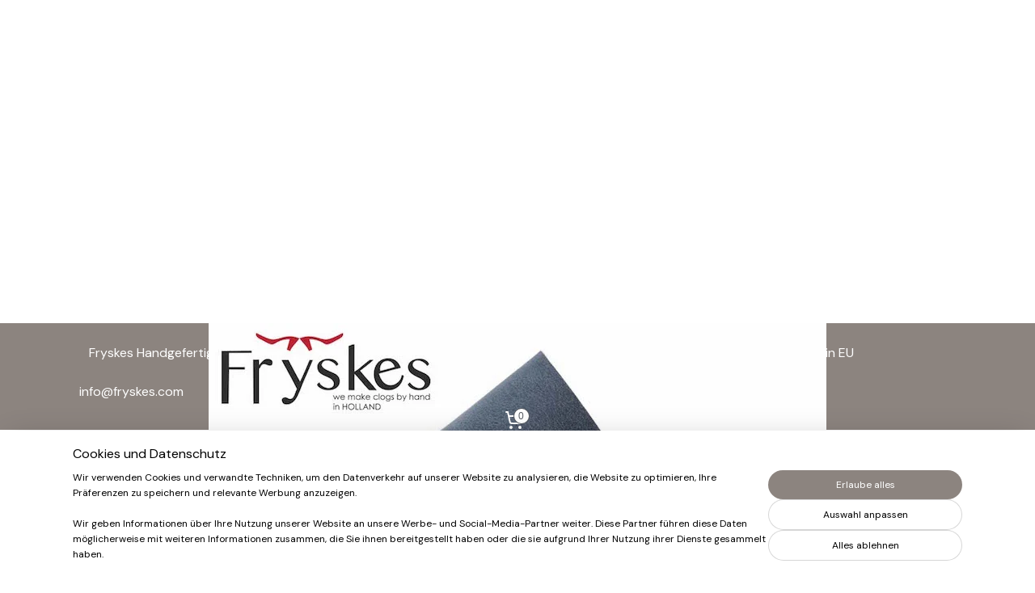

--- FILE ---
content_type: text/html; charset=UTF-8
request_url: https://www.fryskes.de/c-3256381/flach/
body_size: 15904
content:
<!DOCTYPE html>
<!--[if lt IE 7]>
<html lang="de"
      class="no-js lt-ie9 lt-ie8 lt-ie7 secure"> <![endif]-->
<!--[if IE 7]>
<html lang="de"
      class="no-js lt-ie9 lt-ie8 is-ie7 secure"> <![endif]-->
<!--[if IE 8]>
<html lang="de"
      class="no-js lt-ie9 is-ie8 secure"> <![endif]-->
<!--[if gt IE 8]><!-->
<html lang="de" class="no-js secure">
<!--<![endif]-->
<head prefix="og: http://ogp.me/ns#">
    <meta http-equiv="Content-Type" content="text/html; charset=UTF-8"/>

    <title>Clogs Niedrigen Absätzen</title>
    <meta name="description" content="Unsere clogs sind handgefertigt. Wir machen auch schönen niedrigen Absätzen." />
    <meta name="robots" content="noarchive"/>
    <meta name="robots" content="index,follow,noodp,noydir"/>
    
    <meta name="verify-v1" content="EbsHZvNtrbAJP55FStVpx8TIy4XJjKCEEqA-6_SCxQ4"/>
        <meta name="google-site-verification" content="EbsHZvNtrbAJP55FStVpx8TIy4XJjKCEEqA-6_SCxQ4"/>
    <meta name="viewport" content="width=device-width, initial-scale=1.0"/>
    <meta name="revisit-after" content="1 days"/>
    <meta name="generator" content="Mijnwebwinkel"/>
    <meta name="web_author" content="https://www.myonlinestore.com/"/>

    

    <meta property="og:site_name" content="Fryskes Clogs"/>

    <meta property="og:title" content="Clogs Niedrigen Absätzen"/>
    <meta property="og:description" content=""/>
    <meta property="og:type" content="website"/>
    <meta property="og:image" content="https://cdn.myonlinestore.eu/9433ec60-6be1-11e9-a722-44a8421b9960/image/cache/full/89343656db8c7bef5a3d31a35e3f8b8b49c6a2a3.jpg"/>
        <meta property="og:image" content="https://cdn.myonlinestore.eu/9433ec60-6be1-11e9-a722-44a8421b9960/image/cache/full/dc84fa414553b6cb4d5e794aed9fde317a92a50c.jpg"/>
        <meta property="og:image" content="https://cdn.myonlinestore.eu/9433ec60-6be1-11e9-a722-44a8421b9960/image/cache/full/85c3c3a583d6919f1f7b5a404b28d9a7b6cd0946.jpg"/>
        <meta property="og:image" content="https://cdn.myonlinestore.eu/9433ec60-6be1-11e9-a722-44a8421b9960/image/cache/full/74971ef5b7ec81a22154dc24f663b99b85db765b.jpg"/>
        <meta property="og:image" content="https://cdn.myonlinestore.eu/9433ec60-6be1-11e9-a722-44a8421b9960/image/cache/full/d7401bff33edbbe0abc4bf59411416f35ae8cf8a.jpg"/>
        <meta property="og:image" content="https://cdn.myonlinestore.eu/9433ec60-6be1-11e9-a722-44a8421b9960/image/cache/full/a9dae455b0558a87377f172a07ed4c67474dead9.jpg"/>
        <meta property="og:image" content="https://cdn.myonlinestore.eu/9433ec60-6be1-11e9-a722-44a8421b9960/image/cache/full/47595c4a4e3276ff74f320837208b86c619ba2be.jpg"/>
        <meta property="og:image" content="https://cdn.myonlinestore.eu/9433ec60-6be1-11e9-a722-44a8421b9960/image/cache/full/24d8982c1206a14532d2acbc61fd6452cebee726.jpg"/>
        <meta property="og:image" content="https://cdn.myonlinestore.eu/9433ec60-6be1-11e9-a722-44a8421b9960/image/cache/full/8e813289a79a0ff43ffa1e852c72ad6ddd237f9a.jpg"/>
        <meta property="og:image" content="https://cdn.myonlinestore.eu/9433ec60-6be1-11e9-a722-44a8421b9960/image/cache/full/267896db7d9f58cdca95d13989e00650f354fc8e.jpg"/>
        <meta property="og:image" content="https://cdn.myonlinestore.eu/9433ec60-6be1-11e9-a722-44a8421b9960/image/cache/full/ac1dd7c93f91d9a3e97cd3fdc3915f299fe078ce.jpg"/>
        <meta property="og:image" content="https://cdn.myonlinestore.eu/9433ec60-6be1-11e9-a722-44a8421b9960/image/cache/full/84049923c071b44d3c1a9e73e1ad5f4734360ec8.jpg"/>
        <meta property="og:url" content="https://www.fryskes.de/c-3256381/flach/"/>

    <link rel="preload" as="style" href="https://static.myonlinestore.eu/assets/../js/fancybox/jquery.fancybox.css?20260122123214"
          onload="this.onload=null;this.rel='stylesheet'">
    <noscript>
        <link rel="stylesheet" href="https://static.myonlinestore.eu/assets/../js/fancybox/jquery.fancybox.css?20260122123214">
    </noscript>

    <link rel="stylesheet" type="text/css" href="https://asset.myonlinestore.eu/8IQQQdLQxsPY9yjC0vF34wftjzBUF5d.css"/>

    <link rel="preload" as="style" href="https://static.myonlinestore.eu/assets/../fonts/fontawesome-6.4.2/css/fontawesome.min.css?20260122123214"
          onload="this.onload=null;this.rel='stylesheet'">
    <link rel="preload" as="style" href="https://static.myonlinestore.eu/assets/../fonts/fontawesome-6.4.2/css/solid.min.css?20260122123214"
          onload="this.onload=null;this.rel='stylesheet'">
    <link rel="preload" as="style" href="https://static.myonlinestore.eu/assets/../fonts/fontawesome-6.4.2/css/brands.min.css?20260122123214"
          onload="this.onload=null;this.rel='stylesheet'">
    <link rel="preload" as="style" href="https://static.myonlinestore.eu/assets/../fonts/fontawesome-6.4.2/css/v4-shims.min.css?20260122123214"
          onload="this.onload=null;this.rel='stylesheet'">
    <noscript>
        <link rel="stylesheet" href="https://static.myonlinestore.eu/assets/../fonts/font-awesome-4.1.0/css/font-awesome.4.1.0.min.css?20260122123214">
    </noscript>

    <link rel="preconnect" href="https://static.myonlinestore.eu/" crossorigin />
    <link rel="dns-prefetch" href="https://static.myonlinestore.eu/" />
    <link rel="preconnect" href="https://cdn.myonlinestore.eu" crossorigin />
    <link rel="dns-prefetch" href="https://cdn.myonlinestore.eu" />

    <script type="text/javascript" src="https://static.myonlinestore.eu/assets/../js/modernizr.js?20260122123214"></script>
        
    <link rel="canonical" href="https://www.fryskes.de/c-3256381/flach/"/>
                    <link rel="shortcut icon" type="image/x-icon" href="data:image/x-icon;base64,">
        <link rel="icon" type="image/png" href="[data-uri]" />
    <link rel="next" href="https://www.fryskes.de/c-3256381-2/flach/"/>
    <script>
        var _rollbarConfig = {
        accessToken: 'd57a2075769e4401ab611d78421f1c89',
        captureUncaught: false,
        captureUnhandledRejections: false,
        verbose: false,
        payload: {
            environment: 'prod',
            person: {
                id: 376023,
            },
            ignoredMessages: [
                'request aborted',
                'network error',
                'timeout'
            ]
        },
        reportLevel: 'error'
    };
    // Rollbar Snippet
    !function(r){var e={};function o(n){if(e[n])return e[n].exports;var t=e[n]={i:n,l:!1,exports:{}};return r[n].call(t.exports,t,t.exports,o),t.l=!0,t.exports}o.m=r,o.c=e,o.d=function(r,e,n){o.o(r,e)||Object.defineProperty(r,e,{enumerable:!0,get:n})},o.r=function(r){"undefined"!=typeof Symbol&&Symbol.toStringTag&&Object.defineProperty(r,Symbol.toStringTag,{value:"Module"}),Object.defineProperty(r,"__esModule",{value:!0})},o.t=function(r,e){if(1&e&&(r=o(r)),8&e)return r;if(4&e&&"object"==typeof r&&r&&r.__esModule)return r;var n=Object.create(null);if(o.r(n),Object.defineProperty(n,"default",{enumerable:!0,value:r}),2&e&&"string"!=typeof r)for(var t in r)o.d(n,t,function(e){return r[e]}.bind(null,t));return n},o.n=function(r){var e=r&&r.__esModule?function(){return r.default}:function(){return r};return o.d(e,"a",e),e},o.o=function(r,e){return Object.prototype.hasOwnProperty.call(r,e)},o.p="",o(o.s=0)}([function(r,e,o){var n=o(1),t=o(4);_rollbarConfig=_rollbarConfig||{},_rollbarConfig.rollbarJsUrl=_rollbarConfig.rollbarJsUrl||"https://cdnjs.cloudflare.com/ajax/libs/rollbar.js/2.14.4/rollbar.min.js",_rollbarConfig.async=void 0===_rollbarConfig.async||_rollbarConfig.async;var a=n.setupShim(window,_rollbarConfig),l=t(_rollbarConfig);window.rollbar=n.Rollbar,a.loadFull(window,document,!_rollbarConfig.async,_rollbarConfig,l)},function(r,e,o){var n=o(2);function t(r){return function(){try{return r.apply(this,arguments)}catch(r){try{console.error("[Rollbar]: Internal error",r)}catch(r){}}}}var a=0;function l(r,e){this.options=r,this._rollbarOldOnError=null;var o=a++;this.shimId=function(){return o},"undefined"!=typeof window&&window._rollbarShims&&(window._rollbarShims[o]={handler:e,messages:[]})}var i=o(3),s=function(r,e){return new l(r,e)},d=function(r){return new i(s,r)};function c(r){return t(function(){var e=Array.prototype.slice.call(arguments,0),o={shim:this,method:r,args:e,ts:new Date};window._rollbarShims[this.shimId()].messages.push(o)})}l.prototype.loadFull=function(r,e,o,n,a){var l=!1,i=e.createElement("script"),s=e.getElementsByTagName("script")[0],d=s.parentNode;i.crossOrigin="",i.src=n.rollbarJsUrl,o||(i.async=!0),i.onload=i.onreadystatechange=t(function(){if(!(l||this.readyState&&"loaded"!==this.readyState&&"complete"!==this.readyState)){i.onload=i.onreadystatechange=null;try{d.removeChild(i)}catch(r){}l=!0,function(){var e;if(void 0===r._rollbarDidLoad){e=new Error("rollbar.js did not load");for(var o,n,t,l,i=0;o=r._rollbarShims[i++];)for(o=o.messages||[];n=o.shift();)for(t=n.args||[],i=0;i<t.length;++i)if("function"==typeof(l=t[i])){l(e);break}}"function"==typeof a&&a(e)}()}}),d.insertBefore(i,s)},l.prototype.wrap=function(r,e,o){try{var n;if(n="function"==typeof e?e:function(){return e||{}},"function"!=typeof r)return r;if(r._isWrap)return r;if(!r._rollbar_wrapped&&(r._rollbar_wrapped=function(){o&&"function"==typeof o&&o.apply(this,arguments);try{return r.apply(this,arguments)}catch(o){var e=o;throw e&&("string"==typeof e&&(e=new String(e)),e._rollbarContext=n()||{},e._rollbarContext._wrappedSource=r.toString(),window._rollbarWrappedError=e),e}},r._rollbar_wrapped._isWrap=!0,r.hasOwnProperty))for(var t in r)r.hasOwnProperty(t)&&(r._rollbar_wrapped[t]=r[t]);return r._rollbar_wrapped}catch(e){return r}};for(var p="log,debug,info,warn,warning,error,critical,global,configure,handleUncaughtException,handleAnonymousErrors,handleUnhandledRejection,captureEvent,captureDomContentLoaded,captureLoad".split(","),u=0;u<p.length;++u)l.prototype[p[u]]=c(p[u]);r.exports={setupShim:function(r,e){if(r){var o=e.globalAlias||"Rollbar";if("object"==typeof r[o])return r[o];r._rollbarShims={},r._rollbarWrappedError=null;var a=new d(e);return t(function(){e.captureUncaught&&(a._rollbarOldOnError=r.onerror,n.captureUncaughtExceptions(r,a,!0),e.wrapGlobalEventHandlers&&n.wrapGlobals(r,a,!0)),e.captureUnhandledRejections&&n.captureUnhandledRejections(r,a,!0);var t=e.autoInstrument;return!1!==e.enabled&&(void 0===t||!0===t||"object"==typeof t&&t.network)&&r.addEventListener&&(r.addEventListener("load",a.captureLoad.bind(a)),r.addEventListener("DOMContentLoaded",a.captureDomContentLoaded.bind(a))),r[o]=a,a})()}},Rollbar:d}},function(r,e){function o(r,e,o){if(e.hasOwnProperty&&e.hasOwnProperty("addEventListener")){for(var n=e.addEventListener;n._rollbarOldAdd&&n.belongsToShim;)n=n._rollbarOldAdd;var t=function(e,o,t){n.call(this,e,r.wrap(o),t)};t._rollbarOldAdd=n,t.belongsToShim=o,e.addEventListener=t;for(var a=e.removeEventListener;a._rollbarOldRemove&&a.belongsToShim;)a=a._rollbarOldRemove;var l=function(r,e,o){a.call(this,r,e&&e._rollbar_wrapped||e,o)};l._rollbarOldRemove=a,l.belongsToShim=o,e.removeEventListener=l}}r.exports={captureUncaughtExceptions:function(r,e,o){if(r){var n;if("function"==typeof e._rollbarOldOnError)n=e._rollbarOldOnError;else if(r.onerror){for(n=r.onerror;n._rollbarOldOnError;)n=n._rollbarOldOnError;e._rollbarOldOnError=n}e.handleAnonymousErrors();var t=function(){var o=Array.prototype.slice.call(arguments,0);!function(r,e,o,n){r._rollbarWrappedError&&(n[4]||(n[4]=r._rollbarWrappedError),n[5]||(n[5]=r._rollbarWrappedError._rollbarContext),r._rollbarWrappedError=null);var t=e.handleUncaughtException.apply(e,n);o&&o.apply(r,n),"anonymous"===t&&(e.anonymousErrorsPending+=1)}(r,e,n,o)};o&&(t._rollbarOldOnError=n),r.onerror=t}},captureUnhandledRejections:function(r,e,o){if(r){"function"==typeof r._rollbarURH&&r._rollbarURH.belongsToShim&&r.removeEventListener("unhandledrejection",r._rollbarURH);var n=function(r){var o,n,t;try{o=r.reason}catch(r){o=void 0}try{n=r.promise}catch(r){n="[unhandledrejection] error getting `promise` from event"}try{t=r.detail,!o&&t&&(o=t.reason,n=t.promise)}catch(r){}o||(o="[unhandledrejection] error getting `reason` from event"),e&&e.handleUnhandledRejection&&e.handleUnhandledRejection(o,n)};n.belongsToShim=o,r._rollbarURH=n,r.addEventListener("unhandledrejection",n)}},wrapGlobals:function(r,e,n){if(r){var t,a,l="EventTarget,Window,Node,ApplicationCache,AudioTrackList,ChannelMergerNode,CryptoOperation,EventSource,FileReader,HTMLUnknownElement,IDBDatabase,IDBRequest,IDBTransaction,KeyOperation,MediaController,MessagePort,ModalWindow,Notification,SVGElementInstance,Screen,TextTrack,TextTrackCue,TextTrackList,WebSocket,WebSocketWorker,Worker,XMLHttpRequest,XMLHttpRequestEventTarget,XMLHttpRequestUpload".split(",");for(t=0;t<l.length;++t)r[a=l[t]]&&r[a].prototype&&o(e,r[a].prototype,n)}}}},function(r,e){function o(r,e){this.impl=r(e,this),this.options=e,function(r){for(var e=function(r){return function(){var e=Array.prototype.slice.call(arguments,0);if(this.impl[r])return this.impl[r].apply(this.impl,e)}},o="log,debug,info,warn,warning,error,critical,global,configure,handleUncaughtException,handleAnonymousErrors,handleUnhandledRejection,_createItem,wrap,loadFull,shimId,captureEvent,captureDomContentLoaded,captureLoad".split(","),n=0;n<o.length;n++)r[o[n]]=e(o[n])}(o.prototype)}o.prototype._swapAndProcessMessages=function(r,e){var o,n,t;for(this.impl=r(this.options);o=e.shift();)n=o.method,t=o.args,this[n]&&"function"==typeof this[n]&&("captureDomContentLoaded"===n||"captureLoad"===n?this[n].apply(this,[t[0],o.ts]):this[n].apply(this,t));return this},r.exports=o},function(r,e){r.exports=function(r){return function(e){if(!e&&!window._rollbarInitialized){for(var o,n,t=(r=r||{}).globalAlias||"Rollbar",a=window.rollbar,l=function(r){return new a(r)},i=0;o=window._rollbarShims[i++];)n||(n=o.handler),o.handler._swapAndProcessMessages(l,o.messages);window[t]=n,window._rollbarInitialized=!0}}}}]);
    // End Rollbar Snippet
    </script>
    <script defer type="text/javascript" src="https://static.myonlinestore.eu/assets/../js/jquery.min.js?20260122123214"></script><script defer type="text/javascript" src="https://static.myonlinestore.eu/assets/../js/mww/shop.js?20260122123214"></script><script defer type="text/javascript" src="https://static.myonlinestore.eu/assets/../js/mww/shop/category.js?20260122123214"></script><script defer type="text/javascript" src="https://static.myonlinestore.eu/assets/../js/fancybox/jquery.fancybox.pack.js?20260122123214"></script><script defer type="text/javascript" src="https://static.myonlinestore.eu/assets/../js/fancybox/jquery.fancybox-thumbs.js?20260122123214"></script><script defer type="text/javascript" src="https://static.myonlinestore.eu/assets/../js/mww/image.js?20260122123214"></script><script defer type="text/javascript" src="https://static.myonlinestore.eu/assets/../js/mww/navigation.js?20260122123214"></script><script defer type="text/javascript" src="https://static.myonlinestore.eu/assets/../js/delay.js?20260122123214"></script><script defer type="text/javascript" src="https://static.myonlinestore.eu/assets/../js/mww/ajax.js?20260122123214"></script><script defer type="text/javascript" src="https://static.myonlinestore.eu/assets/../js/foundation/foundation.min.js?20260122123214"></script><script defer type="text/javascript" src="https://static.myonlinestore.eu/assets/../js/foundation/foundation/foundation.topbar.js?20260122123214"></script><script defer type="text/javascript" src="https://static.myonlinestore.eu/assets/../js/foundation/foundation/foundation.tooltip.js?20260122123214"></script><script defer type="text/javascript" src="https://static.myonlinestore.eu/assets/../js/mww/deferred.js?20260122123214"></script>
        <script src="https://static.myonlinestore.eu/assets/webpack/bootstrapper.ce10832e.js"></script>
    
    <script src="https://static.myonlinestore.eu/assets/webpack/vendor.85ea91e8.js" defer></script><script src="https://static.myonlinestore.eu/assets/webpack/main.c5872b2c.js" defer></script>
    
    <script src="https://static.myonlinestore.eu/assets/webpack/webcomponents.377dc92a.js" defer></script>
    
    <script src="https://static.myonlinestore.eu/assets/webpack/render.8395a26c.js" defer></script>

    <script>
        window.bootstrapper.add(new Strap('marketingScripts', []));
    </script>
        <script>
  window.dataLayer = window.dataLayer || [];

  function gtag() {
    dataLayer.push(arguments);
  }

    gtag(
    "consent",
    "default",
    {
      "ad_storage": "denied",
      "ad_user_data": "denied",
      "ad_personalization": "denied",
      "analytics_storage": "denied",
      "security_storage": "granted",
      "personalization_storage": "denied",
      "functionality_storage": "denied",
    }
  );

  gtag("js", new Date());
  gtag("config", 'G-HSRC51ENF9', { "groups": "myonlinestore" });</script>
<script async src="https://www.googletagmanager.com/gtag/js?id=G-HSRC51ENF9"></script>
        <script>
        
    </script>
        
<script>
    var marketingStrapId = 'marketingScripts'
    var marketingScripts = window.bootstrapper.use(marketingStrapId);

    if (marketingScripts === null) {
        marketingScripts = [];
    }

        marketingScripts.push({
        inline: `!function (f, b, e, v, n, t, s) {
        if (f.fbq) return;
        n = f.fbq = function () {
            n.callMethod ?
                n.callMethod.apply(n, arguments) : n.queue.push(arguments)
        };
        if (!f._fbq) f._fbq = n;
        n.push = n;
        n.loaded = !0;
        n.version = '2.0';
        n.agent = 'plmyonlinestore';
        n.queue = [];
        t = b.createElement(e);
        t.async = !0;
    t.src = v;
    s = b.getElementsByTagName(e)[0];
    s.parentNode.insertBefore(t, s)
    }(window, document, 'script', 'https://connect.facebook.net/en_US/fbevents.js');

    fbq('init', '1608232279503326');
    fbq('track', 'PageView');
    `,
    });
    
    window.bootstrapper.update(new Strap(marketingStrapId, marketingScripts));
</script>
    <noscript>
        <style>ul.products li {
                opacity: 1 !important;
            }</style>
    </noscript>

            <script>
                (function (w, d, s, l, i) {
            w[l] = w[l] || [];
            w[l].push({
                'gtm.start':
                    new Date().getTime(), event: 'gtm.js'
            });
            var f = d.getElementsByTagName(s)[0],
                j = d.createElement(s), dl = l != 'dataLayer' ? '&l=' + l : '';
            j.async = true;
            j.src =
                'https://www.googletagmanager.com/gtm.js?id=' + i + dl;
            f.parentNode.insertBefore(j, f);
        })(window, document, 'script', 'dataLayer', 'GTM-MSQ3L6L');
            </script>

</head>
<body    class="lang-de_DE layout-width-1100 twoColumn">

    <noscript>
                    <iframe src="https://www.googletagmanager.com/ns.html?id=GTM-MSQ3L6L" height="0" width="0"
                    style="display:none;visibility:hidden"></iframe>
            </noscript>


<header>
    <a tabindex="0" id="skip-link" class="button screen-reader-text" href="#content">Zum Inhalt springen</a>
</header>


<div id="react_element__filter"></div>

<div class="site-container">
    <div class="inner-wrap">
        
        
        <div class="bg-container custom-css-container"             data-active-language="de"
            data-current-date="22-01-2026"
            data-category-id="3256381"
            data-article-id="unknown"
            data-article-category-id="unknown"
            data-article-name="unknown"
        >
            <noscript class="no-js-message">
                <div class="inner">
                    Javascript ist deaktiviert.


Ohne Javascript ist es nicht möglich bestellungen zu tätigen und eine Reihe von Funktionen nicht verfügbar ist.
                </div>
            </noscript>

            <div id="header">
                <div id="react_root"><!-- --></div>
                <div
                    class="header-bar-top">
                                    </div>

                

        
                
            

<sf-header-image
    class="web-component"
    header-element-height="400px"
    align="center"
    store-name="Fryskes Clogs"
    store-url="https://www.fryskes.de/"
    background-image-url=""
    mobile-background-image-url=""
    logo-custom-width=""
    logo-custom-height=""
    page-column-width="1100"
    style="
        height: 400px;

        --background-color: #FFFFFF;
        --background-height: 400px;
        --background-aspect-ratio: 1;
        --scaling-background-aspect-ratio: 2.75;
        --mobile-background-height: 0px;
        --mobile-background-aspect-ratio: 1;
        --color: #FFFFFF;
        --logo-custom-width: auto;
        --logo-custom-height: auto;
        --logo-aspect-ratio: 1.91
        ">
            <a href="https://www.fryskes.de/" slot="logo" style="max-height: 100%;">
            <img
                src="https://cdn.myonlinestore.eu/9433ec60-6be1-11e9-a722-44a8421b9960/logo_large.png?t=1764670815"
                alt="Fryskes Clogs"
                style="
                    width: 764px;
                    height: 100%;
                    display: block;
                    max-height: 400px;
                    "
            />
        </a>
    </sf-header-image>
                <div class="header-bar-bottom sticky">
                                                
<div class="row header-bar-inner" data-bar-position="header" data-options="sticky_on: [medium, large]; is_hover: true; scrolltop: true;" data-topbar>
    <section class="top-bar-section">
                                    <nav class="module-container navigation  align-left">
                    <ul>
                            



    
<li class="divider">
            <hr>
    </li>
    




<li class="">
            <a href="https://www.fryskes.de/" class="no_underline">
            Fryskes Handgefertigt Clogs aus Holland
                    </a>

                                </li>
    


    

<li class="active">
            <a href="https://www.fryskes.de/c-3256381/flach/" class="no_underline">
            FLACH
                    </a>

                                </li>
    




<li class="">
            <a href="https://www.fryskes.de/c-3256397/hoch/" class="no_underline">
            HOCH
                    </a>

                                </li>
    




<li class="">
            <a href="https://www.fryskes.de/c-4358697/sale/" class="no_underline">
            SALE
                    </a>

                                </li>
    




<li class="">
            <a href="https://www.fryskes.de/c-3954555/mix-match/" class="no_underline">
            Mix&amp;Match
                    </a>

                                </li>
    




<li class="">
            <a href="https://www.fryskes.de/c-3193017/shop-alle/" class="no_underline">
            SHOP ALLE
                    </a>

                                </li>
    




<li class="">
            <a href="https://www.fryskes.de/c-7434471/zubehoer/" class="no_underline">
            Zubehör
                    </a>

                                </li>
    




<li class="">
            <a href="https://www.fryskes.de/c-3746210/kostenlose-sendung-in-eu/" class="no_underline">
            Kostenlose Sendung in EU
                    </a>

                                </li>
    




<li class="">
            <a href="https://www.fryskes.de/c-3193018/infoatfryskes-com/" class="no_underline">
            info@fryskes.com
                    </a>

                                </li>

                    </ul>
                </nav>
                                                <div class="module-container cart align-right">
                    
<div class="header-cart module moduleCartCompact" data-ajax-cart-replace="true" data-productcount="0">
            <a href="/cart/?category_id=3256381" class="foldout-cart">
                <div   
    aria-hidden role="img"
    class="icon icon--sf-shopping-cart
        "
            title="Warenkorb"
    >
    <svg><use xlink:href="#sf-shopping-cart"></use></svg>
    </div>
            <span class="count">0</span>
        </a>
        <div class="hidden-cart-details">
            <div class="invisible-hover-area">
                <div data-mobile-cart-replace="true" class="cart-details">
                                            <div class="cart-summary">
                            Keine Artikel im Einkaufswagen.
                        </div>
                                    </div>

                            </div>
        </div>
    </div>

                </div>
                        </section>
</div>

                                    </div>
            </div>

            
            
            <div id="content" class="columncount-2">
                <div class="row">
                                            <div class="columns columns-14 foldout-nav">
                            <a class="mobile-nav-toggle" href="#" data-react-trigger="mobile-navigation-toggle">
    <i></i> Menü</a>   
                        </div>
                                                                                                                            <div class="columns large-11 medium-10" id="centercolumn">
    
    
                                <script>
        window.bootstrapper.add(new Strap('filters', ));
        window.bootstrapper.add(new Strap('criteria', ));
    </script>
    
            
                    


    
    
        <div id="react_element__category-events"><!-- --></div>
        
        <div class="prev_next top display_mode_2">
    <div class="row collapse overviewOptions">
        <div class="overviewOptions-item filter-toggle">
                        
                                </div>
        <div class="overviewOptions-item">
                                                                <div class="per-page-selection">
                    <div class="showArticles">
                        <div class="inline-select">
                            <select name="showArticles" data-ajax-url="/category/change-show-articles/" data-return-url="https://www.fryskes.de/c-3256381/flach/?sort_order=ascending&amp;sort_method=by_relevance">
                                                                                                                                                <option value="1" selected="selected" >9</option>
                                                                                                                                                                                    <option value="2" >18</option>
                                                                                                                                                                                    <option value="4" >36</option>
                                                                                                                                                                                    <option value="8" >72</option>
                                                                                                                                                                                                        </select>
                            <span class="inline-select-icon">
                                    <span
    aria-hidden role="img"
    class="icon icon--sf-chevron-down
        "
    >
    <svg><use xlink:href="#sf-chevron-down"></use></svg>
    </span>
                            </span>
                            </div>
                        <span class="postfix">
                            pro Seite</span>
                    </div>
                </div>
                                </div>
    </div>
</div>

            <ul class="flex-products rianne">
                        <li id="article_44035499"><span class="row-top"><a href="https://cdn.myonlinestore.eu/9433ec60-6be1-11e9-a722-44a8421b9960/image/cache/full/3062f30e1c081113268689e1174706a5163b1e8c.jpg?20260122123214" class="fancybox zoom" rel="overview"
           title="Clogs Nynke Black Coral"
           data-product-url="https://www.fryskes.de/a-44035499/flach/clogs-nynke-black-coral/"><div   
    aria-hidden role="img"
    class="icon icon--sf-zoom-in
        "
            title="zoom-in"
    ><svg><use xlink:href="#sf-zoom-in"></use></svg></div></a><a href="https://www.fryskes.de/a-44035499/flach/clogs-nynke-black-coral/" class="image" title="Clogs Nynke Black Coral"
           style="background-image: url(https://cdn.myonlinestore.eu/9433ec60-6be1-11e9-a722-44a8421b9960/image/cache/article/3062f30e1c081113268689e1174706a5163b1e8c.jpg?20260122123214);"><img src="https://cdn.myonlinestore.eu/9433ec60-6be1-11e9-a722-44a8421b9960/image/cache/article/3062f30e1c081113268689e1174706a5163b1e8c.jpg?20260122123214" alt="Clogs Nynke Black Coral" /></a><div class="save-button-overview" id="react_element__saveforlater-overview-button" data-product-id="6d620083-bd57-11eb-a98b-0a6e45a98899" data-analytics-id="36190608" data-product-name="Clogs Nynke Black Coral" data-value="99.000000" data-currency="EUR"></div></span><span class="row-bottom"><div class="info"><a href="https://www.fryskes.de/a-44035499/flach/clogs-nynke-black-coral/" class="title">Clogs Nynke Black Coral</a><p class="desc">
                        Diese Holzclogs sind elegant und trotzdem sehr bequem. Der Absatz ist 5 cm hoch, fühlt sich aber dank der 2 cm hohen Sohle er sich beim Gehen aber nicht so hoch an..<br /><br />
*Obermaterial echtes Leder<br />
*Absatzhöhe 5 cm<br />
*Sohle Buchenholz…
        </p><div class="right"><span class="pricetag"><span class="regular">
                    € 99,<sup>00</sup></span></span><div class="product-overview-buttons "><div class="order-button"><a class="order btn" href="https://www.fryskes.de/a-44035499/flach/clogs-nynke-black-coral/"
                    title="Clogs Nynke Black Coral bestellen">Bestellen</a></div></div></div></div></span></li>                                <li id="article_47175325"><span class="row-top"><a href="https://cdn.myonlinestore.eu/9433ec60-6be1-11e9-a722-44a8421b9960/image/cache/full/8e813289a79a0ff43ffa1e852c72ad6ddd237f9a.jpg?20260122123214" class="fancybox zoom" rel="overview"
           title="Clogs Welmoed Nero Nero"
           data-product-url="https://www.fryskes.de/a-47175325/flach/clogs-welmoed-nero-nero/"><div   
    aria-hidden role="img"
    class="icon icon--sf-zoom-in
        "
            title="zoom-in"
    ><svg><use xlink:href="#sf-zoom-in"></use></svg></div></a><a href="https://www.fryskes.de/a-47175325/flach/clogs-welmoed-nero-nero/" class="image" title="Clogs Welmoed Nero Nero"
           style="background-image: url(https://cdn.myonlinestore.eu/9433ec60-6be1-11e9-a722-44a8421b9960/image/cache/article/8e813289a79a0ff43ffa1e852c72ad6ddd237f9a.jpg?20260122123214);"><img src="https://cdn.myonlinestore.eu/9433ec60-6be1-11e9-a722-44a8421b9960/image/cache/article/8e813289a79a0ff43ffa1e852c72ad6ddd237f9a.jpg?20260122123214" alt="Clogs Welmoed Nero Nero" /></a><div class="save-button-overview" id="react_element__saveforlater-overview-button" data-product-id="3d5eadff-bd58-11eb-a98b-0a6e45a98899" data-analytics-id="38243252" data-product-name="Clogs Welmoed Nero Nero" data-value="99.000000" data-currency="EUR"></div></span><span class="row-bottom"><div class="info"><a href="https://www.fryskes.de/a-47175325/flach/clogs-welmoed-nero-nero/" class="title">Clogs Welmoed Nero Nero</a><p class="desc">
                        Diese Holzclogs sind elegant und trotzdem sehr bequem. Der Absatz ist 6,5 cm hoch, fühlt sich aber dank der 3,5 cm hohen Sohle er sich beim Gehen aber nicht so hoch an.<br /><br />
*Obermaterial echtes Leder<br />
*Absatzhöhe 6,5 cm<br />
*Sohle…
        </p><div class="right"><span class="pricetag"><span class="regular">
                    € 99,<sup>00</sup></span></span><div class="product-overview-buttons "><div class="order-button"><a class="order btn" href="https://www.fryskes.de/a-47175325/flach/clogs-welmoed-nero-nero/"
                    title="Clogs Welmoed Nero Nero bestellen">Bestellen</a></div></div></div></div></span></li>                                <li id="article_55896741"><span class="row-top"><a href="https://cdn.myonlinestore.eu/9433ec60-6be1-11e9-a722-44a8421b9960/image/cache/full/89343656db8c7bef5a3d31a35e3f8b8b49c6a2a3.jpg?20260122123214" class="fancybox zoom" rel="overview"
           title="Clogs Fiif Shark Terra Nero"
           data-product-url="https://www.fryskes.de/a-55896741/flach/clogs-fiif-shark-terra-nero/"><div   
    aria-hidden role="img"
    class="icon icon--sf-zoom-in
        "
            title="zoom-in"
    ><svg><use xlink:href="#sf-zoom-in"></use></svg></div></a><a href="https://www.fryskes.de/a-55896741/flach/clogs-fiif-shark-terra-nero/" class="image" title="Clogs Fiif Shark Terra Nero"
           style="background-image: url(https://cdn.myonlinestore.eu/9433ec60-6be1-11e9-a722-44a8421b9960/image/cache/article/89343656db8c7bef5a3d31a35e3f8b8b49c6a2a3.jpg?20260122123214);"><img src="https://cdn.myonlinestore.eu/9433ec60-6be1-11e9-a722-44a8421b9960/image/cache/article/89343656db8c7bef5a3d31a35e3f8b8b49c6a2a3.jpg?20260122123214" alt="Clogs Fiif Shark Terra Nero" /></a><div class="save-button-overview" id="react_element__saveforlater-overview-button" data-product-id="fdd4b0a2-bde2-11eb-a98b-0a6e45a98899" data-analytics-id="43479913" data-product-name="Clogs Fiif Shark Terra Nero" data-value="109.000000" data-currency="EUR"></div></span><span class="row-bottom"><div class="info"><a href="https://www.fryskes.de/a-55896741/flach/clogs-fiif-shark-terra-nero/" class="title">Clogs Fiif Shark Terra Nero</a><p class="desc">
                        Diese Holzclogs sind elegant und trotzdem sehr bequem. Der Absatz ist 5 cm hoch, fühlt sich aber dank der 2 cm hohen Sohle er sich beim Gehen aber nicht so hoch an..<br /><br />
*Obermaterial echtes Leder<br />
*Absatzhöhe 5 cm<br />
*Sohle Buchenholz…
        </p><div class="right"><span class="pricetag"><span class="regular">
                    € 109,<sup>00</sup></span></span><div class="product-overview-buttons "><div class="order-button"><a class="order btn" href="https://www.fryskes.de/a-55896741/flach/clogs-fiif-shark-terra-nero/"
                    title="Clogs Fiif Shark Terra Nero bestellen">Bestellen</a></div></div></div></div></span></li>                                <li id="article_47175370"><span class="row-top"><a href="https://cdn.myonlinestore.eu/9433ec60-6be1-11e9-a722-44a8421b9960/image/cache/full/84049923c071b44d3c1a9e73e1ad5f4734360ec8.jpg?20260122123214" class="fancybox zoom" rel="overview"
           title="Clogs Welmoed Shark Nero"
           data-product-url="https://www.fryskes.de/a-47175370/flach/clogs-welmoed-shark-nero/"><div   
    aria-hidden role="img"
    class="icon icon--sf-zoom-in
        "
            title="zoom-in"
    ><svg><use xlink:href="#sf-zoom-in"></use></svg></div></a><a href="https://www.fryskes.de/a-47175370/flach/clogs-welmoed-shark-nero/" class="image" title="Clogs Welmoed Shark Nero"
           style="background-image: url(https://cdn.myonlinestore.eu/9433ec60-6be1-11e9-a722-44a8421b9960/image/cache/article/84049923c071b44d3c1a9e73e1ad5f4734360ec8.jpg?20260122123214);"><img src="https://cdn.myonlinestore.eu/9433ec60-6be1-11e9-a722-44a8421b9960/image/cache/article/84049923c071b44d3c1a9e73e1ad5f4734360ec8.jpg?20260122123214" alt="Clogs Welmoed Shark Nero" /></a><div class="save-button-overview" id="react_element__saveforlater-overview-button" data-product-id="3d5e89e8-bd58-11eb-a98b-0a6e45a98899" data-analytics-id="38243143" data-product-name="Clogs Welmoed Shark Nero" data-value="99.000000" data-currency="EUR"></div></span><span class="row-bottom"><div class="info"><a href="https://www.fryskes.de/a-47175370/flach/clogs-welmoed-shark-nero/" class="title">Clogs Welmoed Shark Nero</a><p class="desc">
                        Diese Holzclogs sind elegant und trotzdem sehr bequem. Der Absatz ist 6,5 cm hoch, fühlt sich aber dank der 3,5 cm hohen Sohle er sich beim Gehen aber nicht so hoch an.<br /><br />
*Obermaterial echtes Leder<br />
*Absatzhöhe 6,5 cm<br />
*Sohle…
        </p><div class="right"><span class="pricetag"><span class="regular">
                    € 99,<sup>00</sup></span></span><div class="product-overview-buttons "><div class="order-button"><a class="order btn" href="https://www.fryskes.de/a-47175370/flach/clogs-welmoed-shark-nero/"
                    title="Clogs Welmoed Shark Nero bestellen">Bestellen</a></div></div></div></div></span></li>                                <li id="article_59747925"><span class="row-top"><a href="https://cdn.myonlinestore.eu/9433ec60-6be1-11e9-a722-44a8421b9960/image/cache/full/a9dae455b0558a87377f172a07ed4c67474dead9.jpg?20260122123214" class="fancybox zoom" rel="overview"
           title="Clog Welmoed Natural Leopard"
           data-product-url="https://www.fryskes.de/a-59747925/flach/clog-welmoed-natural-leopard/"><div   
    aria-hidden role="img"
    class="icon icon--sf-zoom-in
        "
            title="zoom-in"
    ><svg><use xlink:href="#sf-zoom-in"></use></svg></div></a><a href="https://www.fryskes.de/a-59747925/flach/clog-welmoed-natural-leopard/" class="image" title="Clog Welmoed Natural Leopard"
           style="background-image: url(https://cdn.myonlinestore.eu/9433ec60-6be1-11e9-a722-44a8421b9960/image/cache/article/a9dae455b0558a87377f172a07ed4c67474dead9.jpg?20260122123214);"><img src="https://cdn.myonlinestore.eu/9433ec60-6be1-11e9-a722-44a8421b9960/image/cache/article/a9dae455b0558a87377f172a07ed4c67474dead9.jpg?20260122123214" alt="Clog Welmoed Natural Leopard" /></a><div class="save-button-overview" id="react_element__saveforlater-overview-button" data-product-id="3483dfb5-bde3-11eb-a98b-0a6e45a98899" data-analytics-id="45730909" data-product-name="Clog Welmoed Natural Leopard" data-value="99.000000" data-currency="EUR"></div></span><span class="row-bottom"><div class="info"><a href="https://www.fryskes.de/a-59747925/flach/clog-welmoed-natural-leopard/" class="title">Clog Welmoed Natural Leopard</a><p class="desc">
                        Diese Holzclogs sind elegant und trotzdem sehr bequem. Der Absatz ist 6,5 cm hoch, fühlt sich aber dank der 3,5 cm hohen Sohle er sich beim Gehen aber nicht so hoch an.<br /><br />
*Obermaterial echtes Leder<br />
*Absatzhöhe 6,5 cm<br />
*Sohle…
        </p><div class="right"><span class="pricetag"><span class="regular">
                    € 99,<sup>00</sup></span></span><div class="product-overview-buttons "><div class="order-button"><a class="order btn" href="https://www.fryskes.de/a-59747925/flach/clog-welmoed-natural-leopard/"
                    title="Clog Welmoed Natural Leopard bestellen">Bestellen</a></div></div></div></div></span></li>                                <li id="article_42602509"><span class="row-top"><a href="https://cdn.myonlinestore.eu/9433ec60-6be1-11e9-a722-44a8421b9960/image/cache/full/ce3968298f6d9a52a9e747744ac217de5a960f67.jpg?20260122123214" class="fancybox zoom" rel="overview"
           title="Clogs Welmoed Schwarz"
           data-product-url="https://www.fryskes.de/a-42602509/flach/clogs-welmoed-schwarz/"><div   
    aria-hidden role="img"
    class="icon icon--sf-zoom-in
        "
            title="zoom-in"
    ><svg><use xlink:href="#sf-zoom-in"></use></svg></div></a><a href="https://www.fryskes.de/a-42602509/flach/clogs-welmoed-schwarz/" class="image" title="Clogs Welmoed Schwarz"
           style="background-image: url(https://cdn.myonlinestore.eu/9433ec60-6be1-11e9-a722-44a8421b9960/image/cache/article/ce3968298f6d9a52a9e747744ac217de5a960f67.jpg?20260122123214);"><img src="https://cdn.myonlinestore.eu/9433ec60-6be1-11e9-a722-44a8421b9960/image/cache/article/ce3968298f6d9a52a9e747744ac217de5a960f67.jpg?20260122123214" alt="Clogs Welmoed Schwarz" /></a><div class="save-button-overview" id="react_element__saveforlater-overview-button" data-product-id="26718ad7-bd56-11eb-a98b-0a6e45a98899" data-analytics-id="35276282" data-product-name="Clogs Welmoed Schwarz" data-value="99.000000" data-currency="EUR"></div></span><span class="row-bottom"><div class="info"><a href="https://www.fryskes.de/a-42602509/flach/clogs-welmoed-schwarz/" class="title">Clogs Welmoed Schwarz</a><p class="desc">
                        Diese Holzclogs sind elegant und trotzdem sehr bequem. Der Absatz ist 6,5 cm hoch, fühlt sich aber dank der 3,5 cm hohen Sohle er sich beim Gehen aber nicht so hoch an.<br /><br />
*Obermaterial echtes Leder<br />
*Absatzhöhe 6,5 cm<br />
*Sohle…
        </p><div class="right"><span class="pricetag"><span class="regular">
                    € 99,<sup>00</sup></span></span><div class="product-overview-buttons "><div class="order-button"><a class="order btn" href="https://www.fryskes.de/a-42602509/flach/clogs-welmoed-schwarz/"
                    title="Clogs Welmoed Schwarz bestellen">Bestellen</a></div></div></div></div></span></li>                                <li id="article_42602914"><span class="row-top"><a href="https://cdn.myonlinestore.eu/9433ec60-6be1-11e9-a722-44a8421b9960/image/cache/full/574c26b7ef875e00b0d50cee1a5a1af45ea5eaae.jpg?20260122123214" class="fancybox zoom" rel="overview"
           title="Clogs Welmoed Blau Dunkelblau"
           data-product-url="https://www.fryskes.de/a-42602914/flach/clogs-welmoed-blau-dunkelblau/"><div   
    aria-hidden role="img"
    class="icon icon--sf-zoom-in
        "
            title="zoom-in"
    ><svg><use xlink:href="#sf-zoom-in"></use></svg></div></a><a href="https://www.fryskes.de/a-42602914/flach/clogs-welmoed-blau-dunkelblau/" class="image" title="Clogs Welmoed Blau Dunkelblau"
           style="background-image: url(https://cdn.myonlinestore.eu/9433ec60-6be1-11e9-a722-44a8421b9960/image/cache/article/574c26b7ef875e00b0d50cee1a5a1af45ea5eaae.jpg?20260122123214);"><img src="https://cdn.myonlinestore.eu/9433ec60-6be1-11e9-a722-44a8421b9960/image/cache/article/574c26b7ef875e00b0d50cee1a5a1af45ea5eaae.jpg?20260122123214" alt="Clogs Welmoed Blau Dunkelblau" /></a><div class="save-button-overview" id="react_element__saveforlater-overview-button" data-product-id="2671e49c-bd56-11eb-a98b-0a6e45a98899" data-analytics-id="35276549" data-product-name="Clogs Welmoed Blau Dunkelblau" data-value="99.000000" data-currency="EUR"></div></span><span class="row-bottom"><div class="info"><a href="https://www.fryskes.de/a-42602914/flach/clogs-welmoed-blau-dunkelblau/" class="title">Clogs Welmoed Blau Dunkelblau</a><p class="desc">
                        Diese Holzclogs sind elegant und trotzdem sehr bequem. Der Absatz ist 6,5 cm hoch, fühlt sich aber dank der 3,5 cm hohen Sohle er sich beim Gehen aber nicht so hoch an.<br /><br />
*Obermaterial echtes Leder<br />
*Absatzhöhe 6,5 cm<br />
*Sohle…
        </p><div class="right"><span class="pricetag"><span class="regular">
                    € 99,<sup>00</sup></span></span><div class="product-overview-buttons "><div class="order-button"><a class="order btn" href="https://www.fryskes.de/a-42602914/flach/clogs-welmoed-blau-dunkelblau/"
                    title="Clogs Welmoed Blau Dunkelblau bestellen">Bestellen</a></div></div></div></div></span></li>                                <li id="article_42603004"><span class="row-top"><a href="https://cdn.myonlinestore.eu/9433ec60-6be1-11e9-a722-44a8421b9960/image/cache/full/a7cd6733fc396b1ba740843f340916992dd9cf99.jpg?20260122123214" class="fancybox zoom" rel="overview"
           title="Clogs Nynke Schwarz"
           data-product-url="https://www.fryskes.de/a-42603004/flach/clogs-nynke-schwarz/"><div   
    aria-hidden role="img"
    class="icon icon--sf-zoom-in
        "
            title="zoom-in"
    ><svg><use xlink:href="#sf-zoom-in"></use></svg></div></a><a href="https://www.fryskes.de/a-42603004/flach/clogs-nynke-schwarz/" class="image" title="Clogs Nynke Schwarz"
           style="background-image: url(https://cdn.myonlinestore.eu/9433ec60-6be1-11e9-a722-44a8421b9960/image/cache/article/a7cd6733fc396b1ba740843f340916992dd9cf99.jpg?20260122123214);"><img src="https://cdn.myonlinestore.eu/9433ec60-6be1-11e9-a722-44a8421b9960/image/cache/article/a7cd6733fc396b1ba740843f340916992dd9cf99.jpg?20260122123214" alt="Clogs Nynke Schwarz" /></a><div class="save-button-overview" id="react_element__saveforlater-overview-button" data-product-id="2672055d-bd56-11eb-a98b-0a6e45a98899" data-analytics-id="35276632" data-product-name="Clogs Nynke Schwarz" data-value="99.000000" data-currency="EUR"></div></span><span class="row-bottom"><div class="info"><a href="https://www.fryskes.de/a-42603004/flach/clogs-nynke-schwarz/" class="title">Clogs Nynke Schwarz</a><p class="desc">
                        Diese Holzclogs sind elegant und trotzdem sehr bequem. Der Absatz ist 5 cm hoch, fühlt sich aber dank der 2 cm hohen Sohle er sich beim Gehen aber nicht so hoch an..<br /><br />
*Obermaterial echtes Leder<br />
*Absatzhöhe 5 cm<br />
*Sohle Buchenholz…
        </p><div class="right"><span class="pricetag"><span class="regular">
                    € 99,<sup>00</sup></span></span><div class="product-overview-buttons "><div class="order-button"><a class="order btn" href="https://www.fryskes.de/a-42603004/flach/clogs-nynke-schwarz/"
                    title="Clogs Nynke Schwarz bestellen">Bestellen</a></div></div></div></div></span></li>                                <li id="article_47175361"><span class="row-top"><a href="https://cdn.myonlinestore.eu/9433ec60-6be1-11e9-a722-44a8421b9960/image/cache/full/24d8982c1206a14532d2acbc61fd6452cebee726.jpg?20260122123214" class="fancybox zoom" rel="overview"
           title="Clogs Welmoed Antique Rose Terra"
           data-product-url="https://www.fryskes.de/a-47175361/flach/clogs-welmoed-antique-rose-terra/"><div   
    aria-hidden role="img"
    class="icon icon--sf-zoom-in
        "
            title="zoom-in"
    ><svg><use xlink:href="#sf-zoom-in"></use></svg></div></a><a href="https://www.fryskes.de/a-47175361/flach/clogs-welmoed-antique-rose-terra/" class="image" title="Clogs Welmoed Antique Rose Terra"
           style="background-image: url(https://cdn.myonlinestore.eu/9433ec60-6be1-11e9-a722-44a8421b9960/image/cache/article/24d8982c1206a14532d2acbc61fd6452cebee726.jpg?20260122123214);"><img src="https://cdn.myonlinestore.eu/9433ec60-6be1-11e9-a722-44a8421b9960/image/cache/article/24d8982c1206a14532d2acbc61fd6452cebee726.jpg?20260122123214" alt="Clogs Welmoed Antique Rose Terra" /></a><div class="save-button-overview" id="react_element__saveforlater-overview-button" data-product-id="3d5e9815-bd58-11eb-a98b-0a6e45a98899" data-analytics-id="38243174" data-product-name="Clogs Welmoed Antique Rose Terra" data-value="99.000000" data-currency="EUR"></div></span><span class="row-bottom"><div class="info"><a href="https://www.fryskes.de/a-47175361/flach/clogs-welmoed-antique-rose-terra/" class="title">Clogs Welmoed Antique Rose Terra</a><p class="desc">
                        Diese Holzclogs sind elegant und trotzdem sehr bequem. Der Absatz ist 6,5 cm hoch, fühlt sich aber dank der 3,5 cm hohen Sohle er sich beim Gehen aber nicht so hoch an.<br /><br />
*Obermaterial echtes Leder<br />
*Absatzhöhe 6,5 cm<br />
*Sohle…
        </p><div class="right"><span class="pricetag"><span class="regular">
                    € 99,<sup>00</sup></span></span><div class="product-overview-buttons "><div class="order-button"><a class="order btn" href="https://www.fryskes.de/a-47175361/flach/clogs-welmoed-antique-rose-terra/"
                    title="Clogs Welmoed Antique Rose Terra bestellen">Bestellen</a></div></div></div></div></span></li>            </ul>
    
        <div class="row prev_next bottom">
        <div class="page-selection">
            <ul class="pager">
                                
    <span class="resultsCount">1 - 9 van 21 resultaten</span>

    <div class="pagerPages">
        
                
                                        <li>
                                                <a href="https://www.fryskes.de/c-3256381/flach/" class="active">1</a>
    </li>

                        <li>
                                                <a href="https://www.fryskes.de/c-3256381-2/flach/">2</a>
    </li>

                        <li>
                                                <a href="https://www.fryskes.de/c-3256381-3/flach/">3</a>
    </li>

                

                    <li>
                                                                                        <a class="next" href="https://www.fryskes.de/c-3256381-2/flach/" title="Seite 2" accesskey="n">
                        <div   
    aria-hidden role="img"
    class="icon icon--sf-chevron-right
        "
            title="next"
    >
    <svg><use xlink:href="#sf-chevron-right"></use></svg>
    </div>
                </a>
            </li>
            </div>

            </ul>
        </div>
    </div>
    

    
    
            
    </div>
<div class="columns large-3 medium-4" id="rightcolumn">
            <div class="pane paneColumn paneColumnRight">
                <script type="text/javascript">
      window.bootstrapper.add(new Strap('mobileNavigationLanguageSelection', {
          title: "Sprachen",
          items: [
                                                                      {
                  url: "https:\/\/www.fryskes.nl\/c-3256381\/laag\/",
                  flag: "https:\/\/static.myonlinestore.eu\/assets\/bundles\/app\/images\/flags\/flag-nl.png?20260122123214",
                  label: "Nederlands",
                  current: false
              },                                                                                  {
                  url: "https:\/\/www.fryskes.com\/c-3256381\/low\/",
                  flag: "https:\/\/static.myonlinestore.eu\/assets\/bundles\/app\/images\/flags\/flag-gb.png?20260122123214",
                  label: "English",
                  current: false
              },                                                                                  {
                  url: "https:\/\/www.fryskes.de\/c-3256381\/flach\/",
                  flag: "https:\/\/static.myonlinestore.eu\/assets\/bundles\/app\/images\/flags\/flag-de.png?20260122123214",
                  label: "Deutsch",
                  current: true
              },                                                                                  {
                  url: "https:\/\/www.fryskes.fr\/c-3256381\/sabots-talons-plats\/",
                  flag: "https:\/\/static.myonlinestore.eu\/assets\/bundles\/app\/images\/flags\/flag-fr.png?20260122123214",
                  label: "Fran\u00e7ais",
                  current: false
              }                                    ]
      }));
    </script>
    <div class="language-selector block">
                    <h3>Sprachen</h3>
                                    <div class="flags">
                                    
                                            <a href="https://www.fryskes.nl/c-3256381/laag/">
                            <img class="flag" src="https://static.myonlinestore.eu/assets/bundles/app/images/flags/flag-nl.png?20260122123214" alt="Nederlands"/>
                            <span>Nederlands</span>
                        </a>
                                                        
                                            <a href="https://www.fryskes.com/c-3256381/low/">
                            <img class="flag" src="https://static.myonlinestore.eu/assets/bundles/app/images/flags/flag-gb.png?20260122123214" alt="English"/>
                            <span>English</span>
                        </a>
                                                        
                                            <strong class="active">
                            <img class="flag" src="https://static.myonlinestore.eu/assets/bundles/app/images/flags/flag-de.png?20260122123214" alt="Deutsch"/>
                            <span>Deutsch</span>
                        </strong>
                                                        
                                            <a href="https://www.fryskes.fr/c-3256381/sabots-talons-plats/">
                            <img class="flag" src="https://static.myonlinestore.eu/assets/bundles/app/images/flags/flag-fr.png?20260122123214" alt="Français"/>
                            <span>Français</span>
                        </a>
                                                </div>
            </div>

            <div class="search-block search-column">
    <div class="react_element__searchbox" 
        data-post-url="/search/" 
        data-search-phrase=""></div>
</div>
            <div class="block textarea  textAlignLeft ">
    
            <p><a href="https://www.facebook.com/Fryskes/"><img alt="" width="32" height="32" src="https://cdn.myonlinestore.eu/9433ec60-6be1-11e9-a722-44a8421b9960/images/facebook_93482.jpg" style="border-style:solid; border-width:0px"></a><a href="https://www.instagram.com/fryskesclogs/"><img alt="" width="32" height="32" src="https://cdn.myonlinestore.eu/9433ec60-6be1-11e9-a722-44a8421b9960/images/64px-Instagram_logo_2016.svg.png" style="border-style:solid; border-width:0px"></a></p>
    </div>

    </div>

    </div>
                                                                                        </div>
            </div>
        </div>

                    <div id="footer" class="custom-css-container"             data-active-language="de"
            data-current-date="22-01-2026"
            data-category-id="3256381"
            data-article-id="unknown"
            data-article-category-id="unknown"
            data-article-name="unknown"
        >
                    <div class="pane paneFooter">
        <div class="inner">
            <ul>
                                                        <li><div class="block textarea  textAlignLeft ">
            <h3>Contact</h3>
    
            <p>Atelier Fryskes</p><p>Hoogte Kadijk 14C</p><p>1018BL Amsterdam</p><p><a href="mailto:info@fryskes.com?subject=info">info@fryskes.com</a></p><p>+316-12446645</p><p><a href="https://www.mijnwebwinkel.nl/winkel/fryskes-clogs/c-3206406/maryline-marcel/">Maryline Liabeuf</a></p><p><a href="https://www.mijnwebwinkel.nl/winkel/fryskes-clogs/c-3206406/maryline-marcel/">Marcel Andriessen</a></p><p>KVK:&nbsp;34242583</p><p>BTW:&nbsp;NL819124412B01</p>
    </div>
</li>
                                                        <li><div class="block textarea  textAlignLeft ">
            <h3>Service</h3>
    
            <p>* <a href="https://www.fryskes.de/c-3746210/kostenlose-sendung-in-eu/">Lieferung frei Haus in EU</a></p><p>* Versand 2-3&nbsp;Arbeitstagen</p><p>* <a href="https://www.fryskes.de/c-3482132/umtausch-rucksendung/">Umtausch&amp;R&uuml;cksendung</a></p><p>* <a href="https://www.fryskes.de/c-3482150/faq/">FAQ</a></p><p>* <u><a href="https://www.fryskes.de/c-3194834/agb/">A</a></u><a href="https://www.fryskes.de/c-3194834/agb/"><u>GB</u></a></p><p>* <a href="https://www.fryskes.de/c-3482134/groessentabelle/">Grossentabelle</a></p><p>* <a href="https://www.fryskes.de/c-4451506/privacy-statement/">Privacy Statement</a></p>
    </div>
</li>
                                                        <li><div class="block textarea  textAlignLeft ">
            <h3>Social Media</h3>
    
            <p><a href="https://instagram.com/fryskesclogs/"><img alt="" width="20" height="20" src="https://cdn.myonlinestore.eu/9433ec60-6be1-11e9-a722-44a8421b9960/images/instagram_icon.jpg" style="border-style:solid; border-width:0px"></a><a style="line-height: 20.8px;" href="https://www.facebook.com/Fryskes"><img alt="" width="20" height="20" src="https://cdn.myonlinestore.eu/9433ec60-6be1-11e9-a722-44a8421b9960/images/facebook_93482.jpg" style="border-style:solid; border-width:0px"></a></p><p>&nbsp;</p><p>&nbsp;</p>
    </div>
</li>
                                                        <li></li>
                                                        <li>
<div class="block block-newsletter">
    <h3>Newsletter</h3>

    <div class="intro-text">
        Melden Sie sich für unseren Newsletter an
    </div>

    <a href="https://www.fryskes.de/newsletter/" class="btn">Anmelden</a>
</div>
</li>
                            </ul>
        </div>
    </div>

            </div>
                <div id="mwwFooter">
            <div class="row mwwFooter">
                <div class="columns small-14">
                                                                                                                                                © 2015 - 2026 Fryskes Clogs
                        | <a href="https://www.fryskes.de/sitemap/" class="footer">sitemap</a>
                        | <a href="https://www.fryskes.de/rss/" class="footer" target="_blank">rss</a>
                                                    | <a href="https://www.myonlinestore.com/launch-your-online-store-today?utm_medium=referral&amp;utm_source=ecommerce_website&amp;utm_campaign=myonlinestore_shops_pro_de" class="footer" target="_blank">ecommerce software</a>
    -
    powered by <a href="https://www.myonlinestore.com/?utm_medium=referral&amp;utm_source=ecommerce_website&amp;utm_campaign=myonlinestore_shops_pro_de" class="footer" target="_blank">MyOnlineStore</a>                                                            </div>
            </div>
        </div>
    </div>
</div>

<script>
    window.bootstrapper.add(new Strap('storeNotifications', {
        notifications: [],
    }));

    var storeLocales = [
                'nl_NL',
                'en_GB',
                'de_DE',
                'fr_FR',
            ];
    window.bootstrapper.add(new Strap('storeLocales', storeLocales));

    window.bootstrapper.add(new Strap('consentBannerSettings', {"enabled":true,"privacyStatementPageId":null,"privacyStatementPageUrl":null,"updatedAt":"2024-02-29T11:31:41+01:00","updatedAtTimestamp":1709202701,"consentTypes":{"required":{"enabled":true,"title":"Notwendig","text":"Cookies und Techniken, die notwendig sind, um die Website nutzbar zu machen, wie z. B. die Speicherung Ihres Warenkorbs, sichere Kaufabwicklung und Zugriff auf sichere Bereiche der Website. Ohne diese Cookies kann die Website nicht ordnungsgemäß funktionieren."},"analytical":{"enabled":true,"title":"Statistiken","text":"Cookies und Techniken, die anonym Daten sammeln und über die Nutzung der Website berichten, damit die Website optimiert werden kann."},"functional":{"enabled":false,"title":"Funktional","text":"Cookies und Techniken, die dabei helfen, der Website optionale Funktionalitäten hinzuzufügen, wie z. B. Chat-Optionen, das Sammeln von Feedback und andere Funktionen von Drittanbietern."},"marketing":{"enabled":true,"title":"Marketing","text":"Cookies und Techniken, die verwendet werden, um Besuchern personalisierte und relevante Werbung auf der Grundlage zuvor besuchter Seiten anzuzeigen und die Wirksamkeit von Werbekampagnen zu analysieren."},"personalization":{"enabled":false,"title":"Personalisierung","text":"Cookies und Techniken, um das Design und den Inhalt der Website an Sie anzupassen, beispielsweise die Sprache oder das Design der Website."}},"labels":{"banner":{"title":"Cookies und Datenschutz","text":"Wir verwenden Cookies und verwandte Techniken, um den Datenverkehr auf unserer Website zu analysieren, die Website zu optimieren, Ihre Präferenzen zu speichern und relevante Werbung anzuzeigen.\n\nWir geben Informationen über Ihre Nutzung unserer Website an unsere Werbe- und Social-Media-Partner weiter. Diese Partner führen diese Daten möglicherweise mit weiteren Informationen zusammen, die Sie ihnen bereitgestellt haben oder die sie aufgrund Ihrer Nutzung ihrer Dienste gesammelt haben."},"modal":{"title":"Cookie- und Datenschutzeinstellungen","text":"Wir verwenden Cookies und verwandte Techniken, um den Datenverkehr auf unserer Website zu analysieren, die Website zu optimieren, Ihre Präferenzen zu speichern und relevante Werbung anzuzeigen.\n\nWir geben Informationen über Ihre Nutzung unserer Website an unsere Werbe- und Social-Media-Partner weiter. Diese Partner führen diese Daten möglicherweise mit weiteren Informationen zusammen, die Sie ihnen bereitgestellt haben oder die sie aufgrund Ihrer Nutzung ihrer Dienste gesammelt haben."},"button":{"title":"Cookie- und Datenschutzeinstellungen","text":"button_text"}}}));
    window.bootstrapper.add(new Strap('store', {"availableBusinessModels":"ALL","currency":"EUR","currencyDisplayLocale":"nl_NL","discountApplicable":true,"googleTrackingType":"gtag","id":"376023","locale":"de_DE","loginRequired":true,"roles":[],"storeName":"Fryskes Clogs","uuid":"9433ec60-6be1-11e9-a722-44a8421b9960"}));
    window.bootstrapper.add(new Strap('merchant', { isMerchant: false }));
    window.bootstrapper.add(new Strap('customer', { authorized: false }));

    window.bootstrapper.add(new Strap('layout', {"hideCurrencyValuta":false}));
    window.bootstrapper.add(new Strap('store_layout', { width: 1100 }));
    window.bootstrapper.add(new Strap('theme', {"button_border_radius":20,"button_inactive_background_color":"BCC2B0","divider_border_color":"FFFFFF","border_radius":20,"ugly_shadows":true,"flexbox_image_size":"contain","block_background_centercolumn":"FFFFFF","cta_color":"2AB52E","hyperlink_color":"8C847F","general_link_hover_color":"#8C847F","content_padding":null,"price_color":"","price_font_size":22,"center_short_description":false,"navigation_link_bg_color":"8C847F","navigation_link_fg_color":"FFFFFF","navigation_active_bg_color":"BCC2B0","navigation_active_fg_color":"","navigation_arrow_color":"","navigation_font":"google_DM Sans","navigation_font_size":16,"store_color_head":"#FFFFFF","store_color_head_font":"#FFFFFF","store_color_background_main":"#FFFFFF","store_color_topbar_font":"#000000","store_color_background":"#FFFFFF","store_color_border":"#FFFFFF","store_color_block_head":"#2AB52E","store_color_block_font":"#FFFFFF","store_color_block_background":"#FFFFFF","store_color_headerbar_font":"#FFFFFF","store_color_headerbar_background":"#8C847F","store_font_type":"google_DM Sans","store_header_font_type":"google_DM Sans","store_header_font_size":1,"store_font_size":12,"store_font_color":"#000000","store_button_color":"#8C847F","store_button_font_color":"#FFFFFF","action_price_color":"","article_font_size":18,"store_htags_color":"#000000"}));
    window.bootstrapper.add(new Strap('shippingGateway', {"shippingCountries":["VA","CL","CA","BQ","AU","AW","AR","CH","BY","CO","TR","RS","SM","UA","NO","ME","MT","MA","ZA","NZ","BR","SE","AE","GB","US","MC","MK","KW","JP","IL","HK","EG","CW","CN","ES","LT","LV","HR","IE","HU","FI","EE","BG","PL","LU","IT","DE","FR","DK","AT","BE","NL","PT","RO","SI","SK","CZ","AL","AD","BA","CY","FO","GI","GR","GL","IS","LI"]}));

    window.bootstrapper.add(new Strap('commonTranslations', {
        customerSexMale: 'Herr',
        customerSexFemale: 'Frau',
        oopsTryAgain: 'Oops, versuch es nochmal',
        totalsHideTaxSpecs: 'MwSt. Specifikationen schließen',
        totalsShowTaxSpecs: 'MwSt. Spezifikationen zeigen',
        searchInputPlaceholder: 'Suchen...',
    }));

    window.bootstrapper.add(new Strap('saveForLaterTranslations', {
        saveForLaterSavedLabel: 'Gespeichert',
        saveForLaterSavedItemsLabel: 'Gespeicherte Objekte',
        saveForLaterTitle: 'Speichern für später',
    }));

    window.bootstrapper.add(new Strap('loyaltyTranslations', {
        loyaltyProgramTitle: 'Treueprogramm',
        loyaltyPointsLabel: 'Treuepunkte',
        loyaltyRewardsLabel: 'Belohnungen',
    }));

    window.bootstrapper.add(new Strap('saveForLater', {
        enabled: false    }))

    window.bootstrapper.add(new Strap('loyalty', {
        enabled: false
    }))

    window.bootstrapper.add(new Strap('paymentTest', {
        enabled: false,
        stopUrl: "https:\/\/www.fryskes.de\/de_DE\/logout\/"
    }));

    window.bootstrapper.add(new Strap('analyticsTracking', {
                gtag: true,
        datalayer: true,
            }));
</script>

<div id="react_element__mobnav"></div>

<script type="text/javascript">
    window.bootstrapper.add(new Strap('mobileNavigation', {
        search_url: 'https://www.fryskes.de/search/',
        navigation_structure: {
            id: 0,
            parentId: null,
            text: 'root',
            children: [{"id":7307117,"parent_id":3193015,"style":"divider","url":"","text":null,"active":false},{"id":3193016,"parent_id":3193015,"style":"no_underline","url":"https:\/\/www.fryskes.de\/","text":"Fryskes Handgefertigt Clogs aus Holland","active":false},{"id":3256381,"parent_id":3193015,"style":"no_underline","url":"https:\/\/www.fryskes.de\/c-3256381\/flach\/","text":"FLACH","active":true},{"id":3256397,"parent_id":3193015,"style":"no_underline","url":"https:\/\/www.fryskes.de\/c-3256397\/hoch\/","text":"HOCH","active":false},{"id":4358697,"parent_id":3193015,"style":"no_underline","url":"https:\/\/www.fryskes.de\/c-4358697\/sale\/","text":"SALE","active":false},{"id":3954555,"parent_id":3193015,"style":"no_underline","url":"https:\/\/www.fryskes.de\/c-3954555\/mix-match\/","text":"Mix&Match","active":false},{"id":3193017,"parent_id":3193015,"style":"no_underline","url":"https:\/\/www.fryskes.de\/c-3193017\/shop-alle\/","text":"SHOP ALLE","active":false},{"id":7434471,"parent_id":3193015,"style":"no_underline","url":"https:\/\/www.fryskes.de\/c-7434471\/zubehoer\/","text":"Zubeh\u00f6r","active":false},{"id":3746210,"parent_id":3193015,"style":"no_underline","url":"https:\/\/www.fryskes.de\/c-3746210\/kostenlose-sendung-in-eu\/","text":"Kostenlose Sendung in EU","active":false},{"id":3193018,"parent_id":3193015,"style":"no_underline","url":"https:\/\/www.fryskes.de\/c-3193018\/infoatfryskes-com\/","text":"info@fryskes.com","active":false}],
        }
    }));
</script>

<div id="react_element__consent_banner"></div>
<div id="react_element__consent_button" class="consent-button"></div>
<div id="react_element__cookiescripts" style="display: none;"></div><script src="https://static.myonlinestore.eu/assets/bundles/fosjsrouting/js/router.js?20260122123214"></script>
<script src="https://static.myonlinestore.eu/assets/js/routes.js?20260122123214"></script>

<script type="text/javascript">
window.bootstrapper.add(new Strap('rollbar', {
    enabled: true,
    token: "d57a2075769e4401ab611d78421f1c89"
}));
</script>

<script>
    window.bootstrapper.add(new Strap('baseUrl', "https://www.fryskes.de/api"));
    window.bootstrapper.add(new Strap('storeUrl', "https://www.fryskes.de/"));
    Routing.setBaseUrl("");
    Routing.setHost("www.fryskes.de");

    // check if the route is localized, if so; add locale to BaseUrl
    var localized_pathname = Routing.getBaseUrl() + "/de_DE";
    var pathname = window.location.pathname;

    if (pathname.indexOf(localized_pathname) > -1) {
        Routing.setBaseUrl(localized_pathname);
    }
</script>

    <script src="https://static.myonlinestore.eu/assets/webpack/webvitals.32ae806d.js" defer></script>


<!--
ISC License for Lucide icons
Copyright (c) for portions of Lucide are held by Cole Bemis 2013-2024 as part of Feather (MIT). All other copyright (c) for Lucide are held by Lucide Contributors 2024.
Permission to use, copy, modify, and/or distribute this software for any purpose with or without fee is hereby granted, provided that the above copyright notice and this permission notice appear in all copies.
-->
</body>
</html>
